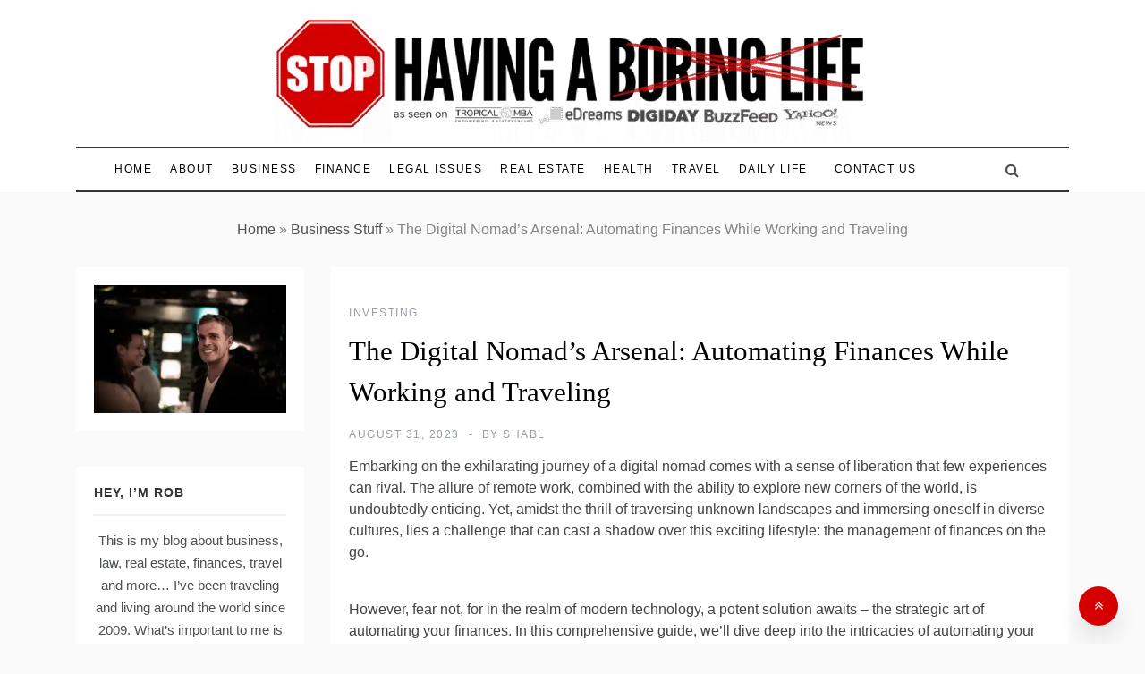

--- FILE ---
content_type: text/html; charset=UTF-8
request_url: https://stophavingaboringlife.com/the-digital-nomads-arsenal-automating-finances-while-working-and-traveling/
body_size: 26054
content:
<!doctype html><html lang="en-US"><head><script data-no-optimize="1">var litespeed_docref=sessionStorage.getItem("litespeed_docref");litespeed_docref&&(Object.defineProperty(document,"referrer",{get:function(){return litespeed_docref}}),sessionStorage.removeItem("litespeed_docref"));</script>  <script type="litespeed/javascript" data-src="https://www.googletagmanager.com/gtag/js?id=G-444C39GJ05"></script> <script type="litespeed/javascript">window.dataLayer=window.dataLayer||[];function gtag(){dataLayer.push(arguments)}
gtag('js',new Date());gtag('config','G-444C39GJ05')</script> <meta charset="UTF-8"><meta name="viewport" content="width=device-width, initial-scale=1"><meta name="msvalidate.01" content="F4F7D204A2A3596D5AD6DF065963935F" /><meta name="getlinko-verify-code" content="getlinko-verify-d3d4c70407fd4099c666903180f109ba773d97df"/><link rel="profile" href="https://gmpg.org/xfn/11"><meta name='robots' content='index, follow, max-image-preview:large, max-snippet:-1, max-video-preview:-1' /><title>The Digital Nomad&#039;s Arsenal: Automating Finances While Working and Traveling</title><meta name="description" content="Embarking on the exhilarating journey of a digital nomad comes with a sense of liberation that few experiences can rival. The allure of remote work," /><link rel="canonical" href="https://stophavingaboringlife.com/the-digital-nomads-arsenal-automating-finances-while-working-and-traveling/" /><meta property="og:locale" content="en_US" /><meta property="og:type" content="article" /><meta property="og:title" content="The Digital Nomad&#039;s Arsenal: Automating Finances While Working and Traveling" /><meta property="og:description" content="Embarking on the exhilarating journey of a digital nomad comes with a sense of liberation that few experiences can rival. The allure of remote work," /><meta property="og:url" content="https://stophavingaboringlife.com/the-digital-nomads-arsenal-automating-finances-while-working-and-traveling/" /><meta property="og:site_name" content="Stop Having a Boring Life" /><meta property="article:publisher" content="https://www.facebook.com/StopHavingaBoringLife" /><meta property="article:published_time" content="2023-08-31T15:18:02+00:00" /><meta property="article:modified_time" content="2025-08-24T10:56:28+00:00" /><meta property="og:image" content="https://stophavingaboringlife.com/wp-content/uploads/2023/08/pasted-image-0-34.png" /><meta property="og:image:width" content="1600" /><meta property="og:image:height" content="1000" /><meta property="og:image:type" content="image/png" /><meta name="author" content="SHABL" /><meta name="twitter:label1" content="Written by" /><meta name="twitter:data1" content="SHABL" /><meta name="twitter:label2" content="Est. reading time" /><meta name="twitter:data2" content="7 minutes" /> <script type="application/ld+json" class="yoast-schema-graph">{"@context":"https://schema.org","@graph":[{"@type":"Article","@id":"https://stophavingaboringlife.com/the-digital-nomads-arsenal-automating-finances-while-working-and-traveling/#article","isPartOf":{"@id":"https://stophavingaboringlife.com/the-digital-nomads-arsenal-automating-finances-while-working-and-traveling/"},"author":{"name":"SHABL","@id":"https://stophavingaboringlife.com/#/schema/person/526f2eeb1115f3bcd850b87b189385c4"},"headline":"The Digital Nomad&#8217;s Arsenal: Automating Finances While Working and Traveling","datePublished":"2023-08-31T15:18:02+00:00","dateModified":"2025-08-24T10:56:28+00:00","mainEntityOfPage":{"@id":"https://stophavingaboringlife.com/the-digital-nomads-arsenal-automating-finances-while-working-and-traveling/"},"wordCount":1449,"commentCount":0,"publisher":{"@id":"https://stophavingaboringlife.com/#organization"},"image":{"@id":"https://stophavingaboringlife.com/the-digital-nomads-arsenal-automating-finances-while-working-and-traveling/#primaryimage"},"thumbnailUrl":"https://stophavingaboringlife.com/wp-content/uploads/2023/08/pasted-image-0-34.png","articleSection":["Investing"],"inLanguage":"en-US","potentialAction":[{"@type":"CommentAction","name":"Comment","target":["https://stophavingaboringlife.com/the-digital-nomads-arsenal-automating-finances-while-working-and-traveling/#respond"]}]},{"@type":"WebPage","@id":"https://stophavingaboringlife.com/the-digital-nomads-arsenal-automating-finances-while-working-and-traveling/","url":"https://stophavingaboringlife.com/the-digital-nomads-arsenal-automating-finances-while-working-and-traveling/","name":"The Digital Nomad's Arsenal: Automating Finances While Working and Traveling","isPartOf":{"@id":"https://stophavingaboringlife.com/#website"},"primaryImageOfPage":{"@id":"https://stophavingaboringlife.com/the-digital-nomads-arsenal-automating-finances-while-working-and-traveling/#primaryimage"},"image":{"@id":"https://stophavingaboringlife.com/the-digital-nomads-arsenal-automating-finances-while-working-and-traveling/#primaryimage"},"thumbnailUrl":"https://stophavingaboringlife.com/wp-content/uploads/2023/08/pasted-image-0-34.png","datePublished":"2023-08-31T15:18:02+00:00","dateModified":"2025-08-24T10:56:28+00:00","description":"Embarking on the exhilarating journey of a digital nomad comes with a sense of liberation that few experiences can rival. The allure of remote work,","breadcrumb":{"@id":"https://stophavingaboringlife.com/the-digital-nomads-arsenal-automating-finances-while-working-and-traveling/#breadcrumb"},"inLanguage":"en-US","potentialAction":[{"@type":"ReadAction","target":["https://stophavingaboringlife.com/the-digital-nomads-arsenal-automating-finances-while-working-and-traveling/"]}]},{"@type":"ImageObject","inLanguage":"en-US","@id":"https://stophavingaboringlife.com/the-digital-nomads-arsenal-automating-finances-while-working-and-traveling/#primaryimage","url":"https://stophavingaboringlife.com/wp-content/uploads/2023/08/pasted-image-0-34.png","contentUrl":"https://stophavingaboringlife.com/wp-content/uploads/2023/08/pasted-image-0-34.png","width":1600,"height":1000},{"@type":"BreadcrumbList","@id":"https://stophavingaboringlife.com/the-digital-nomads-arsenal-automating-finances-while-working-and-traveling/#breadcrumb","itemListElement":[{"@type":"ListItem","position":1,"name":"Home","item":"https://stophavingaboringlife.com/"},{"@type":"ListItem","position":2,"name":"Business Stuff","item":"https://stophavingaboringlife.com/cats/business-stuff/"},{"@type":"ListItem","position":3,"name":"The Digital Nomad&#8217;s Arsenal: Automating Finances While Working and Traveling"}]},{"@type":"WebSite","@id":"https://stophavingaboringlife.com/#website","url":"https://stophavingaboringlife.com/","name":"Stop Having a Boring Life","description":"","publisher":{"@id":"https://stophavingaboringlife.com/#organization"},"alternateName":"SHABL","potentialAction":[{"@type":"SearchAction","target":{"@type":"EntryPoint","urlTemplate":"https://stophavingaboringlife.com/?s={search_term_string}"},"query-input":{"@type":"PropertyValueSpecification","valueRequired":true,"valueName":"search_term_string"}}],"inLanguage":"en-US"},{"@type":"Organization","@id":"https://stophavingaboringlife.com/#organization","name":"Stop Having a Boring Life","alternateName":"SHABL","url":"https://stophavingaboringlife.com/","logo":{"@type":"ImageObject","inLanguage":"en-US","@id":"https://stophavingaboringlife.com/#/schema/logo/image/","url":"https://stophavingaboringlife.com/wp-content/uploads/2024/12/shablicon.png","contentUrl":"https://stophavingaboringlife.com/wp-content/uploads/2024/12/shablicon.png","width":320,"height":350,"caption":"Stop Having a Boring Life"},"image":{"@id":"https://stophavingaboringlife.com/#/schema/logo/image/"},"sameAs":["https://www.facebook.com/StopHavingaBoringLife"]},{"@type":"Person","@id":"https://stophavingaboringlife.com/#/schema/person/526f2eeb1115f3bcd850b87b189385c4","name":"SHABL","image":{"@type":"ImageObject","inLanguage":"en-US","@id":"https://stophavingaboringlife.com/#/schema/person/image/","url":"https://stophavingaboringlife.com/wp-content/litespeed/avatar/8497246c2eddfa974553cad338e90cb2.jpg?ver=1769333737","contentUrl":"https://stophavingaboringlife.com/wp-content/litespeed/avatar/8497246c2eddfa974553cad338e90cb2.jpg?ver=1769333737","caption":"SHABL"},"description":"Rob has been traveling the world and living abroad for over a decade. The goal was to stop having a boring life and it turned into something far greater. He's worked with national tourism boards and been mentioned in National Geographic. These days he lives abroad and loves business, technology, the tropical lifestyle, good food and travel.","sameAs":["https://instagram.com/bloggeries","https://x.com/bloggeries","https://www.youtube.com/user/bloggeries"]}]}</script> <link rel='dns-prefetch' href='//fonts.googleapis.com' /><link rel="alternate" type="application/rss+xml" title="Stop Having a Boring Life &raquo; Feed" href="https://stophavingaboringlife.com/feed/" /><link rel="alternate" type="application/rss+xml" title="Stop Having a Boring Life &raquo; Comments Feed" href="https://stophavingaboringlife.com/comments/feed/" /><link rel="alternate" type="application/rss+xml" title="Stop Having a Boring Life &raquo; The Digital Nomad&#8217;s Arsenal: Automating Finances While Working and Traveling Comments Feed" href="https://stophavingaboringlife.com/the-digital-nomads-arsenal-automating-finances-while-working-and-traveling/feed/" /><link rel="alternate" title="oEmbed (JSON)" type="application/json+oembed" href="https://stophavingaboringlife.com/wp-json/oembed/1.0/embed?url=https%3A%2F%2Fstophavingaboringlife.com%2Fthe-digital-nomads-arsenal-automating-finances-while-working-and-traveling%2F" /><link rel="alternate" title="oEmbed (XML)" type="text/xml+oembed" href="https://stophavingaboringlife.com/wp-json/oembed/1.0/embed?url=https%3A%2F%2Fstophavingaboringlife.com%2Fthe-digital-nomads-arsenal-automating-finances-while-working-and-traveling%2F&#038;format=xml" /><style id='wp-img-auto-sizes-contain-inline-css' type='text/css'>img:is([sizes=auto i],[sizes^="auto," i]){contain-intrinsic-size:3000px 1500px}
/*# sourceURL=wp-img-auto-sizes-contain-inline-css */</style><link data-optimized="2" rel="stylesheet" href="https://stophavingaboringlife.com/wp-content/litespeed/css/b784b059177deb5dbf8f88ff69f8ee62.css?ver=413b6" /><style id='wp-block-heading-inline-css' type='text/css'>h1:where(.wp-block-heading).has-background,h2:where(.wp-block-heading).has-background,h3:where(.wp-block-heading).has-background,h4:where(.wp-block-heading).has-background,h5:where(.wp-block-heading).has-background,h6:where(.wp-block-heading).has-background{padding:1.25em 2.375em}h1.has-text-align-left[style*=writing-mode]:where([style*=vertical-lr]),h1.has-text-align-right[style*=writing-mode]:where([style*=vertical-rl]),h2.has-text-align-left[style*=writing-mode]:where([style*=vertical-lr]),h2.has-text-align-right[style*=writing-mode]:where([style*=vertical-rl]),h3.has-text-align-left[style*=writing-mode]:where([style*=vertical-lr]),h3.has-text-align-right[style*=writing-mode]:where([style*=vertical-rl]),h4.has-text-align-left[style*=writing-mode]:where([style*=vertical-lr]),h4.has-text-align-right[style*=writing-mode]:where([style*=vertical-rl]),h5.has-text-align-left[style*=writing-mode]:where([style*=vertical-lr]),h5.has-text-align-right[style*=writing-mode]:where([style*=vertical-rl]),h6.has-text-align-left[style*=writing-mode]:where([style*=vertical-lr]),h6.has-text-align-right[style*=writing-mode]:where([style*=vertical-rl]){rotate:180deg}
/*# sourceURL=https://stophavingaboringlife.com/wp-includes/blocks/heading/style.min.css */</style><style id='wp-block-image-inline-css' type='text/css'>.wp-block-image>a,.wp-block-image>figure>a{display:inline-block}.wp-block-image img{box-sizing:border-box;height:auto;max-width:100%;vertical-align:bottom}@media not (prefers-reduced-motion){.wp-block-image img.hide{visibility:hidden}.wp-block-image img.show{animation:show-content-image .4s}}.wp-block-image[style*=border-radius] img,.wp-block-image[style*=border-radius]>a{border-radius:inherit}.wp-block-image.has-custom-border img{box-sizing:border-box}.wp-block-image.aligncenter{text-align:center}.wp-block-image.alignfull>a,.wp-block-image.alignwide>a{width:100%}.wp-block-image.alignfull img,.wp-block-image.alignwide img{height:auto;width:100%}.wp-block-image .aligncenter,.wp-block-image .alignleft,.wp-block-image .alignright,.wp-block-image.aligncenter,.wp-block-image.alignleft,.wp-block-image.alignright{display:table}.wp-block-image .aligncenter>figcaption,.wp-block-image .alignleft>figcaption,.wp-block-image .alignright>figcaption,.wp-block-image.aligncenter>figcaption,.wp-block-image.alignleft>figcaption,.wp-block-image.alignright>figcaption{caption-side:bottom;display:table-caption}.wp-block-image .alignleft{float:left;margin:.5em 1em .5em 0}.wp-block-image .alignright{float:right;margin:.5em 0 .5em 1em}.wp-block-image .aligncenter{margin-left:auto;margin-right:auto}.wp-block-image :where(figcaption){margin-bottom:1em;margin-top:.5em}.wp-block-image.is-style-circle-mask img{border-radius:9999px}@supports ((-webkit-mask-image:none) or (mask-image:none)) or (-webkit-mask-image:none){.wp-block-image.is-style-circle-mask img{border-radius:0;-webkit-mask-image:url('data:image/svg+xml;utf8,<svg viewBox="0 0 100 100" xmlns="http://www.w3.org/2000/svg"><circle cx="50" cy="50" r="50"/></svg>');mask-image:url('data:image/svg+xml;utf8,<svg viewBox="0 0 100 100" xmlns="http://www.w3.org/2000/svg"><circle cx="50" cy="50" r="50"/></svg>');mask-mode:alpha;-webkit-mask-position:center;mask-position:center;-webkit-mask-repeat:no-repeat;mask-repeat:no-repeat;-webkit-mask-size:contain;mask-size:contain}}:root :where(.wp-block-image.is-style-rounded img,.wp-block-image .is-style-rounded img){border-radius:9999px}.wp-block-image figure{margin:0}.wp-lightbox-container{display:flex;flex-direction:column;position:relative}.wp-lightbox-container img{cursor:zoom-in}.wp-lightbox-container img:hover+button{opacity:1}.wp-lightbox-container button{align-items:center;backdrop-filter:blur(16px) saturate(180%);background-color:#5a5a5a40;border:none;border-radius:4px;cursor:zoom-in;display:flex;height:20px;justify-content:center;opacity:0;padding:0;position:absolute;right:16px;text-align:center;top:16px;width:20px;z-index:100}@media not (prefers-reduced-motion){.wp-lightbox-container button{transition:opacity .2s ease}}.wp-lightbox-container button:focus-visible{outline:3px auto #5a5a5a40;outline:3px auto -webkit-focus-ring-color;outline-offset:3px}.wp-lightbox-container button:hover{cursor:pointer;opacity:1}.wp-lightbox-container button:focus{opacity:1}.wp-lightbox-container button:focus,.wp-lightbox-container button:hover,.wp-lightbox-container button:not(:hover):not(:active):not(.has-background){background-color:#5a5a5a40;border:none}.wp-lightbox-overlay{box-sizing:border-box;cursor:zoom-out;height:100vh;left:0;overflow:hidden;position:fixed;top:0;visibility:hidden;width:100%;z-index:100000}.wp-lightbox-overlay .close-button{align-items:center;cursor:pointer;display:flex;justify-content:center;min-height:40px;min-width:40px;padding:0;position:absolute;right:calc(env(safe-area-inset-right) + 16px);top:calc(env(safe-area-inset-top) + 16px);z-index:5000000}.wp-lightbox-overlay .close-button:focus,.wp-lightbox-overlay .close-button:hover,.wp-lightbox-overlay .close-button:not(:hover):not(:active):not(.has-background){background:none;border:none}.wp-lightbox-overlay .lightbox-image-container{height:var(--wp--lightbox-container-height);left:50%;overflow:hidden;position:absolute;top:50%;transform:translate(-50%,-50%);transform-origin:top left;width:var(--wp--lightbox-container-width);z-index:9999999999}.wp-lightbox-overlay .wp-block-image{align-items:center;box-sizing:border-box;display:flex;height:100%;justify-content:center;margin:0;position:relative;transform-origin:0 0;width:100%;z-index:3000000}.wp-lightbox-overlay .wp-block-image img{height:var(--wp--lightbox-image-height);min-height:var(--wp--lightbox-image-height);min-width:var(--wp--lightbox-image-width);width:var(--wp--lightbox-image-width)}.wp-lightbox-overlay .wp-block-image figcaption{display:none}.wp-lightbox-overlay button{background:none;border:none}.wp-lightbox-overlay .scrim{background-color:#fff;height:100%;opacity:.9;position:absolute;width:100%;z-index:2000000}.wp-lightbox-overlay.active{visibility:visible}@media not (prefers-reduced-motion){.wp-lightbox-overlay.active{animation:turn-on-visibility .25s both}.wp-lightbox-overlay.active img{animation:turn-on-visibility .35s both}.wp-lightbox-overlay.show-closing-animation:not(.active){animation:turn-off-visibility .35s both}.wp-lightbox-overlay.show-closing-animation:not(.active) img{animation:turn-off-visibility .25s both}.wp-lightbox-overlay.zoom.active{animation:none;opacity:1;visibility:visible}.wp-lightbox-overlay.zoom.active .lightbox-image-container{animation:lightbox-zoom-in .4s}.wp-lightbox-overlay.zoom.active .lightbox-image-container img{animation:none}.wp-lightbox-overlay.zoom.active .scrim{animation:turn-on-visibility .4s forwards}.wp-lightbox-overlay.zoom.show-closing-animation:not(.active){animation:none}.wp-lightbox-overlay.zoom.show-closing-animation:not(.active) .lightbox-image-container{animation:lightbox-zoom-out .4s}.wp-lightbox-overlay.zoom.show-closing-animation:not(.active) .lightbox-image-container img{animation:none}.wp-lightbox-overlay.zoom.show-closing-animation:not(.active) .scrim{animation:turn-off-visibility .4s forwards}}@keyframes show-content-image{0%{visibility:hidden}99%{visibility:hidden}to{visibility:visible}}@keyframes turn-on-visibility{0%{opacity:0}to{opacity:1}}@keyframes turn-off-visibility{0%{opacity:1;visibility:visible}99%{opacity:0;visibility:visible}to{opacity:0;visibility:hidden}}@keyframes lightbox-zoom-in{0%{transform:translate(calc((-100vw + var(--wp--lightbox-scrollbar-width))/2 + var(--wp--lightbox-initial-left-position)),calc(-50vh + var(--wp--lightbox-initial-top-position))) scale(var(--wp--lightbox-scale))}to{transform:translate(-50%,-50%) scale(1)}}@keyframes lightbox-zoom-out{0%{transform:translate(-50%,-50%) scale(1);visibility:visible}99%{visibility:visible}to{transform:translate(calc((-100vw + var(--wp--lightbox-scrollbar-width))/2 + var(--wp--lightbox-initial-left-position)),calc(-50vh + var(--wp--lightbox-initial-top-position))) scale(var(--wp--lightbox-scale));visibility:hidden}}
/*# sourceURL=https://stophavingaboringlife.com/wp-includes/blocks/image/style.min.css */</style><style id='wp-block-image-theme-inline-css' type='text/css'>:root :where(.wp-block-image figcaption){color:#555;font-size:13px;text-align:center}.is-dark-theme :root :where(.wp-block-image figcaption){color:#ffffffa6}.wp-block-image{margin:0 0 1em}
/*# sourceURL=https://stophavingaboringlife.com/wp-includes/blocks/image/theme.min.css */</style><style id='wp-block-paragraph-inline-css' type='text/css'>.is-small-text{font-size:.875em}.is-regular-text{font-size:1em}.is-large-text{font-size:2.25em}.is-larger-text{font-size:3em}.has-drop-cap:not(:focus):first-letter{float:left;font-size:8.4em;font-style:normal;font-weight:100;line-height:.68;margin:.05em .1em 0 0;text-transform:uppercase}body.rtl .has-drop-cap:not(:focus):first-letter{float:none;margin-left:.1em}p.has-drop-cap.has-background{overflow:hidden}:root :where(p.has-background){padding:1.25em 2.375em}:where(p.has-text-color:not(.has-link-color)) a{color:inherit}p.has-text-align-left[style*="writing-mode:vertical-lr"],p.has-text-align-right[style*="writing-mode:vertical-rl"]{rotate:180deg}
/*# sourceURL=https://stophavingaboringlife.com/wp-includes/blocks/paragraph/style.min.css */</style><style id='global-styles-inline-css' type='text/css'>:root{--wp--preset--aspect-ratio--square: 1;--wp--preset--aspect-ratio--4-3: 4/3;--wp--preset--aspect-ratio--3-4: 3/4;--wp--preset--aspect-ratio--3-2: 3/2;--wp--preset--aspect-ratio--2-3: 2/3;--wp--preset--aspect-ratio--16-9: 16/9;--wp--preset--aspect-ratio--9-16: 9/16;--wp--preset--color--black: #000000;--wp--preset--color--cyan-bluish-gray: #abb8c3;--wp--preset--color--white: #ffffff;--wp--preset--color--pale-pink: #f78da7;--wp--preset--color--vivid-red: #cf2e2e;--wp--preset--color--luminous-vivid-orange: #ff6900;--wp--preset--color--luminous-vivid-amber: #fcb900;--wp--preset--color--light-green-cyan: #7bdcb5;--wp--preset--color--vivid-green-cyan: #00d084;--wp--preset--color--pale-cyan-blue: #8ed1fc;--wp--preset--color--vivid-cyan-blue: #0693e3;--wp--preset--color--vivid-purple: #9b51e0;--wp--preset--gradient--vivid-cyan-blue-to-vivid-purple: linear-gradient(135deg,rgb(6,147,227) 0%,rgb(155,81,224) 100%);--wp--preset--gradient--light-green-cyan-to-vivid-green-cyan: linear-gradient(135deg,rgb(122,220,180) 0%,rgb(0,208,130) 100%);--wp--preset--gradient--luminous-vivid-amber-to-luminous-vivid-orange: linear-gradient(135deg,rgb(252,185,0) 0%,rgb(255,105,0) 100%);--wp--preset--gradient--luminous-vivid-orange-to-vivid-red: linear-gradient(135deg,rgb(255,105,0) 0%,rgb(207,46,46) 100%);--wp--preset--gradient--very-light-gray-to-cyan-bluish-gray: linear-gradient(135deg,rgb(238,238,238) 0%,rgb(169,184,195) 100%);--wp--preset--gradient--cool-to-warm-spectrum: linear-gradient(135deg,rgb(74,234,220) 0%,rgb(151,120,209) 20%,rgb(207,42,186) 40%,rgb(238,44,130) 60%,rgb(251,105,98) 80%,rgb(254,248,76) 100%);--wp--preset--gradient--blush-light-purple: linear-gradient(135deg,rgb(255,206,236) 0%,rgb(152,150,240) 100%);--wp--preset--gradient--blush-bordeaux: linear-gradient(135deg,rgb(254,205,165) 0%,rgb(254,45,45) 50%,rgb(107,0,62) 100%);--wp--preset--gradient--luminous-dusk: linear-gradient(135deg,rgb(255,203,112) 0%,rgb(199,81,192) 50%,rgb(65,88,208) 100%);--wp--preset--gradient--pale-ocean: linear-gradient(135deg,rgb(255,245,203) 0%,rgb(182,227,212) 50%,rgb(51,167,181) 100%);--wp--preset--gradient--electric-grass: linear-gradient(135deg,rgb(202,248,128) 0%,rgb(113,206,126) 100%);--wp--preset--gradient--midnight: linear-gradient(135deg,rgb(2,3,129) 0%,rgb(40,116,252) 100%);--wp--preset--font-size--small: 16px;--wp--preset--font-size--medium: 20px;--wp--preset--font-size--large: 25px;--wp--preset--font-size--x-large: 42px;--wp--preset--font-size--larger: 35px;--wp--preset--spacing--20: 0.44rem;--wp--preset--spacing--30: 0.67rem;--wp--preset--spacing--40: 1rem;--wp--preset--spacing--50: 1.5rem;--wp--preset--spacing--60: 2.25rem;--wp--preset--spacing--70: 3.38rem;--wp--preset--spacing--80: 5.06rem;--wp--preset--shadow--natural: 6px 6px 9px rgba(0, 0, 0, 0.2);--wp--preset--shadow--deep: 12px 12px 50px rgba(0, 0, 0, 0.4);--wp--preset--shadow--sharp: 6px 6px 0px rgba(0, 0, 0, 0.2);--wp--preset--shadow--outlined: 6px 6px 0px -3px rgb(255, 255, 255), 6px 6px rgb(0, 0, 0);--wp--preset--shadow--crisp: 6px 6px 0px rgb(0, 0, 0);}:where(.is-layout-flex){gap: 0.5em;}:where(.is-layout-grid){gap: 0.5em;}body .is-layout-flex{display: flex;}.is-layout-flex{flex-wrap: wrap;align-items: center;}.is-layout-flex > :is(*, div){margin: 0;}body .is-layout-grid{display: grid;}.is-layout-grid > :is(*, div){margin: 0;}:where(.wp-block-columns.is-layout-flex){gap: 2em;}:where(.wp-block-columns.is-layout-grid){gap: 2em;}:where(.wp-block-post-template.is-layout-flex){gap: 1.25em;}:where(.wp-block-post-template.is-layout-grid){gap: 1.25em;}.has-black-color{color: var(--wp--preset--color--black) !important;}.has-cyan-bluish-gray-color{color: var(--wp--preset--color--cyan-bluish-gray) !important;}.has-white-color{color: var(--wp--preset--color--white) !important;}.has-pale-pink-color{color: var(--wp--preset--color--pale-pink) !important;}.has-vivid-red-color{color: var(--wp--preset--color--vivid-red) !important;}.has-luminous-vivid-orange-color{color: var(--wp--preset--color--luminous-vivid-orange) !important;}.has-luminous-vivid-amber-color{color: var(--wp--preset--color--luminous-vivid-amber) !important;}.has-light-green-cyan-color{color: var(--wp--preset--color--light-green-cyan) !important;}.has-vivid-green-cyan-color{color: var(--wp--preset--color--vivid-green-cyan) !important;}.has-pale-cyan-blue-color{color: var(--wp--preset--color--pale-cyan-blue) !important;}.has-vivid-cyan-blue-color{color: var(--wp--preset--color--vivid-cyan-blue) !important;}.has-vivid-purple-color{color: var(--wp--preset--color--vivid-purple) !important;}.has-black-background-color{background-color: var(--wp--preset--color--black) !important;}.has-cyan-bluish-gray-background-color{background-color: var(--wp--preset--color--cyan-bluish-gray) !important;}.has-white-background-color{background-color: var(--wp--preset--color--white) !important;}.has-pale-pink-background-color{background-color: var(--wp--preset--color--pale-pink) !important;}.has-vivid-red-background-color{background-color: var(--wp--preset--color--vivid-red) !important;}.has-luminous-vivid-orange-background-color{background-color: var(--wp--preset--color--luminous-vivid-orange) !important;}.has-luminous-vivid-amber-background-color{background-color: var(--wp--preset--color--luminous-vivid-amber) !important;}.has-light-green-cyan-background-color{background-color: var(--wp--preset--color--light-green-cyan) !important;}.has-vivid-green-cyan-background-color{background-color: var(--wp--preset--color--vivid-green-cyan) !important;}.has-pale-cyan-blue-background-color{background-color: var(--wp--preset--color--pale-cyan-blue) !important;}.has-vivid-cyan-blue-background-color{background-color: var(--wp--preset--color--vivid-cyan-blue) !important;}.has-vivid-purple-background-color{background-color: var(--wp--preset--color--vivid-purple) !important;}.has-black-border-color{border-color: var(--wp--preset--color--black) !important;}.has-cyan-bluish-gray-border-color{border-color: var(--wp--preset--color--cyan-bluish-gray) !important;}.has-white-border-color{border-color: var(--wp--preset--color--white) !important;}.has-pale-pink-border-color{border-color: var(--wp--preset--color--pale-pink) !important;}.has-vivid-red-border-color{border-color: var(--wp--preset--color--vivid-red) !important;}.has-luminous-vivid-orange-border-color{border-color: var(--wp--preset--color--luminous-vivid-orange) !important;}.has-luminous-vivid-amber-border-color{border-color: var(--wp--preset--color--luminous-vivid-amber) !important;}.has-light-green-cyan-border-color{border-color: var(--wp--preset--color--light-green-cyan) !important;}.has-vivid-green-cyan-border-color{border-color: var(--wp--preset--color--vivid-green-cyan) !important;}.has-pale-cyan-blue-border-color{border-color: var(--wp--preset--color--pale-cyan-blue) !important;}.has-vivid-cyan-blue-border-color{border-color: var(--wp--preset--color--vivid-cyan-blue) !important;}.has-vivid-purple-border-color{border-color: var(--wp--preset--color--vivid-purple) !important;}.has-vivid-cyan-blue-to-vivid-purple-gradient-background{background: var(--wp--preset--gradient--vivid-cyan-blue-to-vivid-purple) !important;}.has-light-green-cyan-to-vivid-green-cyan-gradient-background{background: var(--wp--preset--gradient--light-green-cyan-to-vivid-green-cyan) !important;}.has-luminous-vivid-amber-to-luminous-vivid-orange-gradient-background{background: var(--wp--preset--gradient--luminous-vivid-amber-to-luminous-vivid-orange) !important;}.has-luminous-vivid-orange-to-vivid-red-gradient-background{background: var(--wp--preset--gradient--luminous-vivid-orange-to-vivid-red) !important;}.has-very-light-gray-to-cyan-bluish-gray-gradient-background{background: var(--wp--preset--gradient--very-light-gray-to-cyan-bluish-gray) !important;}.has-cool-to-warm-spectrum-gradient-background{background: var(--wp--preset--gradient--cool-to-warm-spectrum) !important;}.has-blush-light-purple-gradient-background{background: var(--wp--preset--gradient--blush-light-purple) !important;}.has-blush-bordeaux-gradient-background{background: var(--wp--preset--gradient--blush-bordeaux) !important;}.has-luminous-dusk-gradient-background{background: var(--wp--preset--gradient--luminous-dusk) !important;}.has-pale-ocean-gradient-background{background: var(--wp--preset--gradient--pale-ocean) !important;}.has-electric-grass-gradient-background{background: var(--wp--preset--gradient--electric-grass) !important;}.has-midnight-gradient-background{background: var(--wp--preset--gradient--midnight) !important;}.has-small-font-size{font-size: var(--wp--preset--font-size--small) !important;}.has-medium-font-size{font-size: var(--wp--preset--font-size--medium) !important;}.has-large-font-size{font-size: var(--wp--preset--font-size--large) !important;}.has-x-large-font-size{font-size: var(--wp--preset--font-size--x-large) !important;}
/*# sourceURL=global-styles-inline-css */</style><style id='classic-theme-styles-inline-css' type='text/css'>/*! This file is auto-generated */
.wp-block-button__link{color:#fff;background-color:#32373c;border-radius:9999px;box-shadow:none;text-decoration:none;padding:calc(.667em + 2px) calc(1.333em + 2px);font-size:1.125em}.wp-block-file__button{background:#32373c;color:#fff;text-decoration:none}
/*# sourceURL=/wp-includes/css/classic-themes.min.css */</style><style id='ez-toc-inline-css' type='text/css'>div#ez-toc-container .ez-toc-title {font-size: 120%;}div#ez-toc-container .ez-toc-title {font-weight: 500;}div#ez-toc-container ul li , div#ez-toc-container ul li a {font-size: 95%;}div#ez-toc-container ul li , div#ez-toc-container ul li a {font-weight: 500;}div#ez-toc-container nav ul ul li {font-size: 90%;}.ez-toc-box-title {font-weight: bold; margin-bottom: 10px; text-align: center; text-transform: uppercase; letter-spacing: 1px; color: #666; padding-bottom: 5px;position:absolute;top:-4%;left:5%;background-color: inherit;transition: top 0.3s ease;}.ez-toc-box-title.toc-closed {top:-25%;}
.ez-toc-container-direction {direction: ltr;}.ez-toc-counter ul{counter-reset: item ;}.ez-toc-counter nav ul li a::before {content: counters(item, '.', decimal) '. ';display: inline-block;counter-increment: item;flex-grow: 0;flex-shrink: 0;margin-right: .2em; float: left; }.ez-toc-widget-direction {direction: ltr;}.ez-toc-widget-container ul{counter-reset: item ;}.ez-toc-widget-container nav ul li a::before {content: counters(item, '.', decimal) '. ';display: inline-block;counter-increment: item;flex-grow: 0;flex-shrink: 0;margin-right: .2em; float: left; }
/*# sourceURL=ez-toc-inline-css */</style><style id='promos-style-inline-css' type='text/css'>#toTop,
            a.effect:before,
            .mc4wp-form-fields input[type='submit'],
            .show-more,
            .modern-slider .slide-wrap .more-btn,
            a.link-format, .comment-form #submit,
            .comment-form #submit:hover, 
            .comment-form #submit:focus,
            .meta_bottom .post-share a:hover,
            .pagination .page-numbers.current,
            .modern-slider .slick-dots li.slick-active button,
            .tabs-nav li:before,
            .footer-wrap .widget-title:after,
            .post-slider-section .s-cat,
            .bottom-caption .slick-current .slider-items span,
            aarticle.format-status .post-content .post-format::after,
            article.format-chat .post-content .post-format::after, 
            article.format-link .post-content .post-format::after,
            article.format-standard .post-content .post-format::after, 
            article.format-image .post-content .post-format::after, 
            article.hentry.sticky .post-content .post-format::after, 
            article.format-video .post-content .post-format::after, 
            article.format-gallery .post-content .post-format::after, 
            article.format-audio .post-content .post-format::after, 
            article.format-quote .post-content .post-format::after,
            .post-excerpt .more-link { 
                background-color: #d40000; 
                border-color: #d40000;
            }
            #author:active, 
            #email:active, 
            #url:active, 
            #comment:active, 
            #author:focus, 
            #email:focus, 
            #url:focus, 
            #comment:focus,
            #author:hover, 
            #email:hover, 
            #url:hover, 
            #comment:hover{  
                border-color: #d40000;
            }
            .comment-form .logged-in-as a:last-child:hover, 
            .comment-form .logged-in-as a:last-child:focus,
            .post-cats > span a:hover, 
            .post-cats > span a:focus,
            .main-header a:hover, 
            .main-header a:focus, 
            .main-header a:active,
            .top-menu > ul > li > a:hover,
            .main-menu ul ul li:hover > a,
            .main-menu ul li.current-menu-item > a, 
            .header-2 .main-menu > ul > li.current-menu-item > a,
            .main-menu ul li:hover > a,
            .post-navigation .nav-links a:hover, 
            .post-navigation .nav-links a:focus,
            .tabs-nav li.tab-active a, 
            .tabs-nav li.tab-active,
            .tabs-nav li.tab-active a, 
            .tabs-nav li.tab-active,
            ul.trail-items li a:hover span,
            .author-socials a:hover,
            .post-date a:focus, 
            .post-date a:hover,
            .post-excerpt a:hover, 
            .post-excerpt a:focus, 
            .content a:hover, 
            .content a:focus,
            .post-footer > span a:hover, 
            .post-footer > span a:focus,
            .widget a:hover, 
            .widget a:focus,
            .footer-menu li a:hover, 
            .footer-menu li a:focus,
            .footer-social-links a:hover,
            .footer-social-links a:focus,
            .site-footer a:hover, 
            .tags-links a,
            .tags-links i,
            .post-cats > span i,
            .promo-three .post-category a,
            .site-footer a:focus, .content-area p a{ 
                color : #d40000; 
            }
            .header-1 .head_one .logo{ 
                max-width : 700px; 
            }
            .header-image:before { 
                background-color : #000000; 
            }
            .header-image:before { 
                opacity : 0.1; 
            }
            .header-1 .header-image .head_one { 
                min-height : 100px; 
            }
/*# sourceURL=promos-style-inline-css */</style> <script type="litespeed/javascript" data-src="https://stophavingaboringlife.com/wp-includes/js/jquery/jquery.min.js" id="jquery-core-js"></script> <link rel="https://api.w.org/" href="https://stophavingaboringlife.com/wp-json/" /><link rel="alternate" title="JSON" type="application/json" href="https://stophavingaboringlife.com/wp-json/wp/v2/posts/111494" /><link rel="EditURI" type="application/rsd+xml" title="RSD" href="https://stophavingaboringlife.com/xmlrpc.php?rsd" /><meta name="generator" content="WordPress 6.9" /><link rel='shortlink' href='https://stophavingaboringlife.com/?p=111494' /><link rel="pingback" href="https://stophavingaboringlife.com/xmlrpc.php"><style type="text/css">.site-title
			.site-description {
				position: absolute;
				clip: rect(1px, 1px, 1px, 1px);
			}</style><style type="text/css" id="wp-custom-css">element.style {
}
.header-1 .head_one .logo {
	max-width: 900px;
}
.logo .site-description {
		display: none;
	}
	
	.header-1 .head_one .logo {
		padding:5px 0;
	}</style></head><body class="wp-singular post-template-default single single-post postid-111494 single-format-standard wp-custom-logo wp-embed-responsive wp-theme-promos at-sticky-sidebar single-left-sidebar right-sidebar"><div id="page" class="site ">
<a class="skip-link screen-reader-text" href="#content">Skip to content</a><header class="header-1"><section class="main-header " style="background-image:url(); background-size: cover; background-position: center; background-repeat: no-repeat;"><div class="head_one clearfix"><div class="container"><div class="logo">
<a href="https://stophavingaboringlife.com/" class="custom-logo-link" rel="home"><img data-lazyloaded="1" src="[data-uri]" width="666" height="154" data-src="https://stophavingaboringlife.com/wp-content/uploads/2025/09/cropped-crop-shab.png" class="custom-logo" alt="Stop Having a Boring Life" decoding="async" fetchpriority="high" data-srcset="https://stophavingaboringlife.com/wp-content/uploads/2025/09/cropped-crop-shab.png 666w, https://stophavingaboringlife.com/wp-content/uploads/2025/09/cropped-crop-shab-300x69.png 300w" data-sizes="(max-width: 666px) 100vw, 666px" /></a></div></div></div><div class="menu-area"><div class="container"><nav id="site-navigation">
<button class="bar-menu">
<span>Menu</span>
</button><div class="main-menu menu-caret"><ul id="primary-menu" class=""><li id="menu-item-29096" class="menu-item menu-item-type-custom menu-item-object-custom menu-item-home menu-item-29096"><a href="https://stophavingaboringlife.com">Home</a></li><li id="menu-item-101181" class="menu-item menu-item-type-post_type menu-item-object-page menu-item-101181"><a href="https://stophavingaboringlife.com/about/">About</a></li><li id="menu-item-29797" class="menu-item menu-item-type-taxonomy menu-item-object-category menu-item-has-children menu-item-29797"><a href="https://stophavingaboringlife.com/cats/business-stuff/">Business</a><ul class="sub-menu"><li id="menu-item-131058" class="menu-item menu-item-type-taxonomy menu-item-object-category menu-item-131058"><a href="https://stophavingaboringlife.com/cats/digital-transformation/">Digital Transformation</a></li><li id="menu-item-131054" class="menu-item menu-item-type-taxonomy menu-item-object-category menu-item-131054"><a href="https://stophavingaboringlife.com/cats/business-technology/">IT &#038; Innovation</a></li><li id="menu-item-131069" class="menu-item menu-item-type-taxonomy menu-item-object-category menu-item-131069"><a href="https://stophavingaboringlife.com/cats/management-employees/">Management &amp; Employees</a></li><li id="menu-item-131070" class="menu-item menu-item-type-taxonomy menu-item-object-category menu-item-131070"><a href="https://stophavingaboringlife.com/cats/marketing-advertising/">Marketing &amp; Advertising</a></li></ul></li><li id="menu-item-131060" class="menu-item menu-item-type-taxonomy menu-item-object-category menu-item-has-children menu-item-131060"><a href="https://stophavingaboringlife.com/cats/finance/">Finance</a><ul class="sub-menu"><li id="menu-item-131056" class="menu-item menu-item-type-taxonomy menu-item-object-category menu-item-131056"><a href="https://stophavingaboringlife.com/cats/credit-debt/">Credit &amp; Debt</a></li><li id="menu-item-131066" class="menu-item menu-item-type-taxonomy menu-item-object-category current-post-ancestor current-menu-parent current-post-parent menu-item-131066"><a href="https://stophavingaboringlife.com/cats/investing/">Investing</a></li></ul></li><li id="menu-item-102861" class="menu-item menu-item-type-taxonomy menu-item-object-category menu-item-has-children menu-item-102861"><a href="https://stophavingaboringlife.com/cats/legal-issues/">Legal Issues</a><ul class="sub-menu"><li id="menu-item-131059" class="menu-item menu-item-type-taxonomy menu-item-object-category menu-item-131059"><a href="https://stophavingaboringlife.com/cats/family-law/">Family Law</a></li><li id="menu-item-131073" class="menu-item menu-item-type-taxonomy menu-item-object-category menu-item-131073"><a href="https://stophavingaboringlife.com/cats/personal-injury/">Personal Injury</a></li></ul></li><li id="menu-item-32181" class="menu-item menu-item-type-taxonomy menu-item-object-category menu-item-has-children menu-item-32181"><a href="https://stophavingaboringlife.com/cats/real-estate/">Real Estate</a><ul class="sub-menu"><li id="menu-item-131055" class="menu-item menu-item-type-taxonomy menu-item-object-category menu-item-131055"><a href="https://stophavingaboringlife.com/cats/buying-selling/">Buying &amp; Selling</a></li><li id="menu-item-131062" class="menu-item menu-item-type-taxonomy menu-item-object-category menu-item-131062"><a href="https://stophavingaboringlife.com/cats/home-exterior/">Home Exterior</a></li><li id="menu-item-131063" class="menu-item menu-item-type-taxonomy menu-item-object-category menu-item-131063"><a href="https://stophavingaboringlife.com/cats/home-improvements/">Home Improvements</a></li><li id="menu-item-131084" class="menu-item menu-item-type-taxonomy menu-item-object-category menu-item-131084"><a href="https://stophavingaboringlife.com/cats/household/">Household</a></li><li id="menu-item-131065" class="menu-item menu-item-type-taxonomy menu-item-object-category menu-item-131065"><a href="https://stophavingaboringlife.com/cats/interior-design/">Interior Design</a></li></ul></li><li id="menu-item-101029" class="menu-item menu-item-type-taxonomy menu-item-object-category menu-item-has-children menu-item-101029"><a href="https://stophavingaboringlife.com/cats/health/">Health</a><ul class="sub-menu"><li id="menu-item-131061" class="menu-item menu-item-type-taxonomy menu-item-object-category menu-item-131061"><a href="https://stophavingaboringlife.com/cats/fitness/">Fitness</a></li><li id="menu-item-131071" class="menu-item menu-item-type-taxonomy menu-item-object-category menu-item-131071"><a href="https://stophavingaboringlife.com/cats/mental-health/">Mental Health</a></li><li id="menu-item-131076" class="menu-item menu-item-type-taxonomy menu-item-object-category menu-item-131076"><a href="https://stophavingaboringlife.com/cats/wellness/">General Wellness</a></li></ul></li><li id="menu-item-122106" class="menu-item menu-item-type-taxonomy menu-item-object-category menu-item-has-children menu-item-122106"><a href="https://stophavingaboringlife.com/cats/travel/">Travel</a><ul class="sub-menu"><li id="menu-item-131050" class="menu-item menu-item-type-taxonomy menu-item-object-category menu-item-131050"><a href="https://stophavingaboringlife.com/cats/adventure-travel/">Adventure Travel</a></li><li id="menu-item-131053" class="menu-item menu-item-type-taxonomy menu-item-object-category menu-item-131053"><a href="https://stophavingaboringlife.com/cats/budget-travel/">Budget Travel</a></li><li id="menu-item-131067" class="menu-item menu-item-type-taxonomy menu-item-object-category menu-item-131067"><a href="https://stophavingaboringlife.com/cats/living-abroad/">Living Abroad</a></li><li id="menu-item-131068" class="menu-item menu-item-type-taxonomy menu-item-object-category menu-item-131068"><a href="https://stophavingaboringlife.com/cats/luxury-travel/">Luxury Travel</a></li><li id="menu-item-131075" class="menu-item menu-item-type-taxonomy menu-item-object-category menu-item-131075"><a href="https://stophavingaboringlife.com/cats/travel-planning/">Travel Planning</a></li></ul></li><li id="menu-item-130994" class="menu-item menu-item-type-taxonomy menu-item-object-category menu-item-has-children menu-item-130994"><a href="https://stophavingaboringlife.com/cats/daily-life/">Daily Life</a><ul class="sub-menu"><li id="menu-item-131051" class="menu-item menu-item-type-taxonomy menu-item-object-category menu-item-131051"><a href="https://stophavingaboringlife.com/cats/automotive/">Automotive</a></li><li id="menu-item-131052" class="menu-item menu-item-type-taxonomy menu-item-object-category menu-item-131052"><a href="https://stophavingaboringlife.com/cats/beauty-fashion/">Beauty &amp; Fashion</a></li><li id="menu-item-131057" class="menu-item menu-item-type-taxonomy menu-item-object-category menu-item-131057"><a href="https://stophavingaboringlife.com/cats/dating-relationships/">Dating &amp; Relationships</a></li><li id="menu-item-131074" class="menu-item menu-item-type-taxonomy menu-item-object-category menu-item-131074"><a href="https://stophavingaboringlife.com/cats/senior-living/">Senior Living</a></li></ul></li><li id="menu-item-29099" class="menu-item menu-item-type-post_type menu-item-object-page menu-item-29099"><a href="https://stophavingaboringlife.com/contact/">Contact Us</a></li></ul></div><div class="right-block d-flex align-items-center"><div class="search-wrapper"><div class="search-box">
<a href="javascript:void(0);" class="s_click"><i class="fa fa-search first_click" aria-hidden="true" style="display: block;"></i></a>
<a href="javascript:void(0);" class="s_click"><i class="fa fa-times second_click" aria-hidden="true" style="display: none;"></i></a></div><div class="search-box-text"><form role="search" method="get" class="search-form" action="https://stophavingaboringlife.com/">
<label>
<span class="screen-reader-text">Search for:</span>
<input type="search" class="search-field" placeholder="Search &hellip;" value="" name="s" />
</label>
<input type="submit" class="search-submit" value="Search" /></form></div></div></div></nav></div></div>
</setion></header><section id="content" class="site-content posts-container"><div class="container"><div class="row"><div class="breadcrumbs-wrap">
<span><span><a href="https://stophavingaboringlife.com/">Home</a></span> » <span><a href="https://stophavingaboringlife.com/cats/business-stuff/">Business Stuff</a></span> » <span class="breadcrumb_last" aria-current="page">The Digital Nomad&#8217;s Arsenal: Automating Finances While Working and Traveling</span></span></div><div id="primary" class="col-lg-9 content-area"><main id="main" class="site-main"><article id="post-111494" class="post-111494 post type-post status-publish format-standard has-post-thumbnail hentry category-investing"><div class="post-wrap"><div class="post-content"><div class="post-cats">
<span class="cat-links"><a href="https://stophavingaboringlife.com/cats/investing/" rel="category tag">Investing</a></span></div><h1 class="post-title entry-title">The Digital Nomad&#8217;s Arsenal: Automating Finances While Working and Traveling</h1><div class="post-date"><div class="entry-meta">
<span class="posted-on"><a href="https://stophavingaboringlife.com/the-digital-nomads-arsenal-automating-finances-while-working-and-traveling/" rel="bookmark"><time class="entry-date published" datetime="2023-08-31T11:18:02-04:00">August 31, 2023</time><time class="updated" datetime="2025-08-24T06:56:28-04:00">August 24, 2025</time></a></span><span class="post_by"> by <span class="author vcard"><a class="url fn n" href="https://stophavingaboringlife.com/author/rob/">SHABL</a></span></span></div></div><div class="content post-excerpt entry-content clearfix"><p>Embarking on the exhilarating journey of a digital nomad comes with a sense of liberation that few experiences can rival. The allure of remote work, combined with the ability to explore new corners of the world, is undoubtedly enticing. Yet, amidst the thrill of traversing unknown landscapes and immersing oneself in diverse cultures, lies a challenge that can cast a shadow over this exciting lifestyle: the management of finances on the go.</p><p>However, fear not, for in the realm of modern technology, a potent solution awaits – the strategic art of automating your finances. In this comprehensive guide, we&#8217;ll dive deep into the intricacies of automating your financial landscape as a digital nomad, allowing you to strike that perfect equilibrium between your globetrotting ambitions and fiscal responsibility.</p><figure class="wp-block-image size-large"><img data-lazyloaded="1" src="[data-uri]" decoding="async" width="720" height="450" data-src="https://stophavingaboringlife.com/wp-content/uploads/2023/08/pasted-image-0-34-720x450.png" alt="" class="wp-image-111495" data-srcset="https://stophavingaboringlife.com/wp-content/uploads/2023/08/pasted-image-0-34-720x450.png 720w, https://stophavingaboringlife.com/wp-content/uploads/2023/08/pasted-image-0-34-300x188.png 300w, https://stophavingaboringlife.com/wp-content/uploads/2023/08/pasted-image-0-34-768x480.png 768w, https://stophavingaboringlife.com/wp-content/uploads/2023/08/pasted-image-0-34-1536x960.png 1536w, https://stophavingaboringlife.com/wp-content/uploads/2023/08/pasted-image-0-34-800x500.png 800w, https://stophavingaboringlife.com/wp-content/uploads/2023/08/pasted-image-0-34.png 1600w" data-sizes="(max-width: 720px) 100vw, 720px" /></figure><div id="ez-toc-container" class="ez-toc-v2_0_80 counter-hierarchy ez-toc-counter ez-toc-grey ez-toc-container-direction"><div class="ez-toc-title-container"><p class="ez-toc-title" style="cursor:inherit">Table of Contents</p>
<span class="ez-toc-title-toggle"><a href="#" class="ez-toc-pull-right ez-toc-btn ez-toc-btn-xs ez-toc-btn-default ez-toc-toggle" aria-label="Toggle Table of Content"><span class="ez-toc-js-icon-con"><span class=""><span class="eztoc-hide" style="display:none;">Toggle</span><span class="ez-toc-icon-toggle-span"><svg style="fill: #999;color:#999" xmlns="http://www.w3.org/2000/svg" class="list-377408" width="20px" height="20px" viewBox="0 0 24 24" fill="none"><path d="M6 6H4v2h2V6zm14 0H8v2h12V6zM4 11h2v2H4v-2zm16 0H8v2h12v-2zM4 16h2v2H4v-2zm16 0H8v2h12v-2z" fill="currentColor"></path></svg><svg style="fill: #999;color:#999" class="arrow-unsorted-368013" xmlns="http://www.w3.org/2000/svg" width="10px" height="10px" viewBox="0 0 24 24" version="1.2" baseProfile="tiny"><path d="M18.2 9.3l-6.2-6.3-6.2 6.3c-.2.2-.3.4-.3.7s.1.5.3.7c.2.2.4.3.7.3h11c.3 0 .5-.1.7-.3.2-.2.3-.5.3-.7s-.1-.5-.3-.7zM5.8 14.7l6.2 6.3 6.2-6.3c.2-.2.3-.5.3-.7s-.1-.5-.3-.7c-.2-.2-.4-.3-.7-.3h-11c-.3 0-.5.1-.7.3-.2.2-.3.5-.3.7s.1.5.3.7z"/></svg></span></span></span></a></span></div><nav><ul class='ez-toc-list ez-toc-list-level-1 ' ><li class='ez-toc-page-1 ez-toc-heading-level-2'><a class="ez-toc-link ez-toc-heading-1" href="#Lay_the_Groundwork_with_Digital_Banking" >Lay the Groundwork with Digital Banking</a></li><li class='ez-toc-page-1 ez-toc-heading-level-2'><a class="ez-toc-link ez-toc-heading-2" href="#Automate_Income_and_Expenses" >Automate Income and Expenses</a></li><li class='ez-toc-page-1 ez-toc-heading-level-2'><a class="ez-toc-link ez-toc-heading-3" href="#Embrace_the_Power_of_Roaming-Friendly_Credit_Cards" >Embrace the Power of Roaming-Friendly Credit Cards</a></li><li class='ez-toc-page-1 ez-toc-heading-level-2'><a class="ez-toc-link ez-toc-heading-4" href="#Set_Up_Auto-Payments_and_Alerts" >Set Up Auto-Payments and Alerts</a></li><li class='ez-toc-page-1 ez-toc-heading-level-2'><a class="ez-toc-link ez-toc-heading-5" href="#Invest_Wisely_with_Automation" >Invest Wisely with Automation</a></li><li class='ez-toc-page-1 ez-toc-heading-level-2'><a class="ez-toc-link ez-toc-heading-6" href="#Back-Up_and_Protect_Financial_Data" >Back-Up and Protect Financial Data</a></li></ul></nav></div><h2 class="wp-block-heading"><span class="ez-toc-section" id="Lay_the_Groundwork_with_Digital_Banking"></span>Lay the Groundwork with Digital Banking<span class="ez-toc-section-end"></span></h2><p>The foundation of your financial endeavors as a digital nomad begins with a critical choice – the selection of a bank that aligns seamlessly with your lifestyle. In the age of digital transformation, traditional brick-and-mortar banks may fall short in catering to your unique needs. Instead, opt for the dynamic embrace of digital banking. These platforms offer tailor-made solutions for individuals who call the world their workplace.</p><p>What sets these digital banking platforms apart? It&#8217;s the fusion of convenience and accessibility. With user-friendly mobile apps at your disposal, you&#8217;re empowered to manage your finances with a few taps. The real magic, however, lies in their multi-currency accounts. Imagine having the ability to hold and transact in multiple currencies, all within a single account. This feature alone can spare you the agony of fluctuating exchange rates and the cumbersome task of juggling various accounts.</p><p>Furthermore, these digital banks have cracked the code of international transactions. Bid farewell to the exorbitant fees that traditional banks levy for cross-border transfers. With minimal fees and real-time transaction updates, you&#8217;re granted the power to stay in command of your financial inflows and outflows, no matter where your journey takes you. You can now <a href="https://paysend.com/en-us/send-money/from-the-united-states-of-america-to-dominican-republic?fromCurrId=840&amp;toCurrId=214&amp;isFrom=true">send money to Dominican Republic</a>, India, France, and beyond with ease.&nbsp; Just make sure to take a few moments to review the details of each digital banking platform before deciding on the one that best fits your needs.&nbsp;</p><h2 class="wp-block-heading"><span class="ez-toc-section" id="Automate_Income_and_Expenses"></span>Automate Income and Expenses<span class="ez-toc-section-end"></span></h2><p>In the world of digital nomadism, where work knows no geographical boundaries, ensuring a steady cash flow is pivotal. One of the most ingenious strategies to achieve this is by setting up automated income deposits. Communicate with your clients or employers to establish a system of direct deposits into your chosen digital bank account. This not only eliminates the inconveniences of currency conversion and delays but also guarantees a consistent stream of income to fund your nomadic escapades.</p><p>Nonetheless, mastering the art of financial management extends beyond the mere inflow of funds; it also encompasses the art of expense tracking and control. In this realm, budgeting apps emerge as invaluable companions. Applications like Mint and You Need A Budget (YNAB) can prove to be transformative allies. They enable you to categorize your expenses effortlessly, giving you a visual representation of where your money is being allocated.</p><p>Imagine the potential here – automated expense categorization presents you with a bird&#8217;s-eye view of your spending patterns. The ability to identify trends in your expenditure provides a golden opportunity for recalibration. Are you splurging a tad too much on dining out? Are there subscription services that could be trimmed down? Armed with this awareness, you can seamlessly tweak your spending habits to align with your financial aspirations.</p><h2 class="wp-block-heading"><span class="ez-toc-section" id="Embrace_the_Power_of_Roaming-Friendly_Credit_Cards"></span>Embrace the Power of Roaming-Friendly Credit Cards<span class="ez-toc-section-end"></span></h2><p>As you traverse the globe, experiencing the kaleidoscope of cultures and terrains, the last thing you&#8217;d want is for financial friction to taint your journey. This is where the strategic selection of credit cards comes into play. Not all cards are created equal, especially in the context of a digital nomad&#8217;s lifestyle.</p><p>Seek out credit cards that extend a helping hand to the global wanderer. Keep an eye out for those who boldly wave goodbye to foreign transaction fees. The last thing you want is to be slapped with unexpected charges each time you make a transaction in a new country. Additionally, consider credit cards that offer rewards specifically tailored to travel-related expenses. It&#8217;s like having a friendly co-pilot that accompanies you on your nomadic voyage.</p><p>In a world that is increasingly driven by technology, many credit card companies have developed mobile apps that seamlessly sync with your card activity. These apps empower you to monitor your transactions in real time, even when you&#8217;re sipping coffee at a charming café in a remote village. This real-time insight not only ensures that you&#8217;re in the loop but also acts as a safety net against any unauthorized activities.</p><h2 class="wp-block-heading"><span class="ez-toc-section" id="Set_Up_Auto-Payments_and_Alerts"></span>Set Up Auto-Payments and Alerts<span class="ez-toc-section-end"></span></h2><p>Amid traversing time zones and continents, it&#8217;s easy to lose track of due dates and bill payments. Yet, the repercussions of late payments can be severe – think about unnecessary penalties denting your carefully crafted budget. This is where the magic of automation comes into play.</p><p>Most bill payment systems offer the option to set up automatic payments. By configuring this feature, you&#8217;re ensuring that your financial commitments are honored punctually, even as you navigate new horizons. Whether it&#8217;s rent, utility bills, or subscription services, automation ensures that your financial obligations are met, freeing you from the worry of missed due dates.</p><p>Furthermore, consider enabling alerts for your credit card transactions and account balances. Think of this as a proactive defense mechanism. Instant notifications for transactions can be a game-changer in detecting any unauthorized activity. It&#8217;s a layer of protection that grants you peace of mind, regardless of whether you&#8217;re lounging on a tropical beach or scaling a mountain peak.</p><h2 class="wp-block-heading"><span class="ez-toc-section" id="Invest_Wisely_with_Automation"></span>Invest Wisely with Automation<span class="ez-toc-section-end"></span></h2><p>The notion of <a href="https://stophavingaboringlife.com/how-to-create-a-good-investment-strategy/">investment</a> might seem distant as you hop from one locale to another, but the concept of setting your money to work is an essential part of any financial strategy. The beauty of automation extends to the realm of investing, allowing you to grow your wealth without the need for constant oversight.</p><p>Platforms like Betterment and Wealthfront have pioneered the concept of automated investment services. These platforms leverage advanced algorithms to curate and manage your investment portfolio. How does this work? You start by defining your financial goals and risk tolerance. Armed with this information, the platform takes the reins, making real-time adjustments to your portfolio as market conditions evolve.</p><p>The beauty of this approach lies in its hands-off nature. As you immerse yourself in new cultures and embrace novel experiences, your investment portfolio remains dynamic and responsive. The result? Your money continues to work for you, aligned with your financial aspirations, even as you embrace the nomadic lifestyle.</p><h2 class="wp-block-heading"><span class="ez-toc-section" id="Back-Up_and_Protect_Financial_Data"></span>Back-Up and Protect Financial Data<span class="ez-toc-section-end"></span></h2><p>In the realm of a digital nomad&#8217;s life, where technology is the bridge between you and the world, your financial data takes center stage. Think about it – it&#8217;s your access to funds, your gateway to transactions, and your window into your financial landscape. Ensuring the safety and accessibility of this data becomes paramount.</p><p>Cloud storage solutions step in as your digital fortress. Services like Dropbox, Google Drive, and Microsoft OneDrive offer secure havens for backing up essential documents. Imagine the peace of mind knowing that your financial records are safeguarded, even if your physical devices fall victim to loss or theft.</p><p>However, the realm of data security stretches beyond backups. In a world where passwords stand as the guardians of your virtual kingdom, managing and protecting these keys becomes pivotal. Password managers like LastPass and Dashlane offer a seamless solution. These applications securely store your login credentials, generating complex passwords that deter unauthorized access. The result? You&#8217;re free to traverse the digital landscape without the worry of compromised accounts.</p><p>From the foundational embrace of digital banking to the strategic utilization of automated income, expenses, and investments, your financial landscape can be shaped to mirror your aspirations. The journey to financial stability begins with a conscious choice, followed by the strategic deployment of technology that empowers you to be in control, regardless of geographical location.</p><p>So, step onto this path armed with knowledge and the digital nomad&#8217;s arsenal of automated finances. Let technology be your partner as you navigate the world, ensuring that every transaction is seamless, every investment is optimized, and every financial aspiration is within reach. As you traverse the globe, your financial journey can be as awe-inspiring as the landscapes you encounter – a testimony to the harmonious dance of work, travel, and financial savvy.</p></div><footer class="post-footer entry-footer"></footer><nav class="navigation post-navigation" aria-label="Posts"><h2 class="screen-reader-text">Post navigation</h2><div class="nav-links"><div class="nav-previous"><a href="https://stophavingaboringlife.com/the-need-for-portable-toilets-at-outdoor-events/" rel="prev">The Need for Portable Toilets at Outdoor Events</a></div><div class="nav-next"><a href="https://stophavingaboringlife.com/how-to-get-rid-of-your-home-quickly-without-the-hassle/" rel="next">How to Get Rid of Your Home Quickly, Without the Hassle</a></div></div></nav></div></div></article><div id="comments" class="comments-area"><div id="respond" class="comment-respond"><h3 id="reply-title" class="comment-reply-title">Leave a Reply <small><a rel="nofollow" id="cancel-comment-reply-link" href="/the-digital-nomads-arsenal-automating-finances-while-working-and-traveling/#respond" style="display:none;">Cancel reply</a></small></h3><p class="must-log-in">You must be <a href="https://stophavingaboringlife.com/wp-login.php?redirect_to=https%3A%2F%2Fstophavingaboringlife.com%2Fthe-digital-nomads-arsenal-automating-finances-while-working-and-traveling%2F">logged in</a> to post a comment.</p></div></div></main></div><aside id="secondary" class="col-lg-3 widget-area side-right"><div class="sidebar-area"><section id="media_image-2" class="widget widget_media_image"><img data-lazyloaded="1" src="[data-uri]" width="300" height="200" data-src="https://stophavingaboringlife.com/wp-content/uploads/2025/09/rob-blogger.webp" class="image wp-image-131294  attachment-full size-full" alt="" style="max-width: 100%; height: auto;" decoding="async" loading="lazy" /></section><section id="text-31" class="widget widget_text"><h2 class="widget-title">Hey, I&#8217;m Rob</h2><div class="textwidget"><p><center>This is my blog about business, law, real estate, finances, travel and more&#8230; I&#8217;ve been traveling and living around the world since 2009. What&#8217;s important to me is running my business, health, quality of life and freedom.<br />
Follow along on these networks:</center><a href="http://facebook.com/stophavingaboringlife" target="_blank" rel="nofollow noopener"><img data-lazyloaded="1" src="[data-uri]" loading="lazy" decoding="async" data-src="https://img.icons8.com/ios-filled/50/000000/facebook-new.png" width="30" height="30" /> </a><a href="http://instagram.com/bloggeries" target="blank" rel="nofollow"><img data-lazyloaded="1" src="[data-uri]" loading="lazy" decoding="async" data-src="https://img.icons8.com/ios-glyphs/60/000000/instagram-new.png" alt="" width="30" height="30" /></a><a href="http://twitter.com/bloggeries" target="blank" rel="nofollow"><img data-lazyloaded="1" src="[data-uri]" loading="lazy" decoding="async" data-src="https://img.icons8.com/ios-glyphs/60/000000/twitter--v1.png" alt="" width="30" height="30" /> </a><a href="http://youtube.com/bloggeries" target="blank" rel="nofollow"><img data-lazyloaded="1" src="[data-uri]" loading="lazy" decoding="async" data-src="https://img.icons8.com/ios-glyphs/60/000000/youtube-play.png" width="30" height="30" /> </a></p></div></section></div></aside></div></div></section><section class=""><div class="container"><div class="row"><div class="col-sm-12"><div class="related-posts clearfix"><h2 class="widget-title">
You may like</h2><div class="related-posts-list"><div class="show-2-related-posts"><div class="post-wrap"><figure class="post-media">
<a href="https://stophavingaboringlife.com/ecryptobit-com-ethereum/">
<img data-lazyloaded="1" src="[data-uri]" width="850" height="550" data-src="https://stophavingaboringlife.com/wp-content/uploads/2025/08/ecryptobit.com-ethereum-info-850x550.webp" class="attachment-promos-related-post-thumbnails size-promos-related-post-thumbnails wp-post-image" alt="ecryptobit.com ethereum" decoding="async" loading="lazy" />                                            </a></figure><div class="post-content"><h2 class="post-title entry-title"><a
href="https://stophavingaboringlife.com/ecryptobit-com-ethereum/">eCryptobit.com Ethereum Trading Guide: Real Results</a></h2><div class="post-date">
August 21, 2025</div></div></div></div><div class="show-2-related-posts"><div class="post-wrap"><figure class="post-media">
<a href="https://stophavingaboringlife.com/icryptoai-com-innovation/">
<img data-lazyloaded="1" src="[data-uri]" width="850" height="550" data-src="https://stophavingaboringlife.com/wp-content/uploads/2025/08/icryptoai.com-innovation-info-850x550.webp" class="attachment-promos-related-post-thumbnails size-promos-related-post-thumbnails wp-post-image" alt="icryptoai.com innovation" decoding="async" loading="lazy" />                                            </a></figure><div class="post-content"><h2 class="post-title entry-title"><a
href="https://stophavingaboringlife.com/icryptoai-com-innovation/">iCryptoAI.com Innovation: Why Smart Traders Are Switching</a></h2><div class="post-date">
August 19, 2025</div></div></div></div></div></div></div></div></div></section><div class="footer-wrap"><div class="container"><div class="row"></div></div><footer class="site-footer"><div class="container"><div class="row"><div class="col-12"><div class="copyright">
© All Rights Reserved 2025 - Stop Having a Boring Life</div></div></div></div></footer>
<a id="toTop" class="go-to-top" href="#" title="Go to Top">
<i class="fa fa-angle-double-up"></i>
</a></div></div> <script type="speculationrules">{"prefetch":[{"source":"document","where":{"and":[{"href_matches":"/*"},{"not":{"href_matches":["/wp-*.php","/wp-admin/*","/wp-content/uploads/*","/wp-content/*","/wp-content/plugins/*","/wp-content/themes/promos/*","/*\\?(.+)"]}},{"not":{"selector_matches":"a[rel~=\"nofollow\"]"}},{"not":{"selector_matches":".no-prefetch, .no-prefetch a"}}]},"eagerness":"conservative"}]}</script> <script id="wp-i18n-js-after" type="litespeed/javascript">wp.i18n.setLocaleData({'text direction\u0004ltr':['ltr']})</script> <script id="contact-form-7-js-before" type="litespeed/javascript">var wpcf7={"api":{"root":"https:\/\/stophavingaboringlife.com\/wp-json\/","namespace":"contact-form-7\/v1"},"cached":1}</script> <script id="ez-toc-scroll-scriptjs-js-extra" type="litespeed/javascript">var eztoc_smooth_local={"scroll_offset":"30","add_request_uri":"","add_self_reference_link":""}</script> <script id="ez-toc-js-js-extra" type="litespeed/javascript">var ezTOC={"smooth_scroll":"1","visibility_hide_by_default":"","scroll_offset":"30","fallbackIcon":"\u003Cspan class=\"\"\u003E\u003Cspan class=\"eztoc-hide\" style=\"display:none;\"\u003EToggle\u003C/span\u003E\u003Cspan class=\"ez-toc-icon-toggle-span\"\u003E\u003Csvg style=\"fill: #999;color:#999\" xmlns=\"http://www.w3.org/2000/svg\" class=\"list-377408\" width=\"20px\" height=\"20px\" viewBox=\"0 0 24 24\" fill=\"none\"\u003E\u003Cpath d=\"M6 6H4v2h2V6zm14 0H8v2h12V6zM4 11h2v2H4v-2zm16 0H8v2h12v-2zM4 16h2v2H4v-2zm16 0H8v2h12v-2z\" fill=\"currentColor\"\u003E\u003C/path\u003E\u003C/svg\u003E\u003Csvg style=\"fill: #999;color:#999\" class=\"arrow-unsorted-368013\" xmlns=\"http://www.w3.org/2000/svg\" width=\"10px\" height=\"10px\" viewBox=\"0 0 24 24\" version=\"1.2\" baseProfile=\"tiny\"\u003E\u003Cpath d=\"M18.2 9.3l-6.2-6.3-6.2 6.3c-.2.2-.3.4-.3.7s.1.5.3.7c.2.2.4.3.7.3h11c.3 0 .5-.1.7-.3.2-.2.3-.5.3-.7s-.1-.5-.3-.7zM5.8 14.7l6.2 6.3 6.2-6.3c.2-.2.3-.5.3-.7s-.1-.5-.3-.7c-.2-.2-.4-.3-.7-.3h-11c-.3 0-.5.1-.7.3-.2.2-.3.5-.3.7s.1.5.3.7z\"/\u003E\u003C/svg\u003E\u003C/span\u003E\u003C/span\u003E","chamomile_theme_is_on":""}</script> <script type="litespeed/javascript" data-src="https://www.google.com/recaptcha/api.js?render=6Lf60MUrAAAAAIXxalSNbCzQCKQCZYsQlAjVHQsb&amp;ver=3.0" id="google-recaptcha-js"></script> <script id="wpcf7-recaptcha-js-before" type="litespeed/javascript">var wpcf7_recaptcha={"sitekey":"6Lf60MUrAAAAAIXxalSNbCzQCKQCZYsQlAjVHQsb","actions":{"homepage":"homepage","contactform":"contactform"}}</script> <script data-no-optimize="1">window.lazyLoadOptions=Object.assign({},{threshold:300},window.lazyLoadOptions||{});!function(t,e){"object"==typeof exports&&"undefined"!=typeof module?module.exports=e():"function"==typeof define&&define.amd?define(e):(t="undefined"!=typeof globalThis?globalThis:t||self).LazyLoad=e()}(this,function(){"use strict";function e(){return(e=Object.assign||function(t){for(var e=1;e<arguments.length;e++){var n,a=arguments[e];for(n in a)Object.prototype.hasOwnProperty.call(a,n)&&(t[n]=a[n])}return t}).apply(this,arguments)}function o(t){return e({},at,t)}function l(t,e){return t.getAttribute(gt+e)}function c(t){return l(t,vt)}function s(t,e){return function(t,e,n){e=gt+e;null!==n?t.setAttribute(e,n):t.removeAttribute(e)}(t,vt,e)}function i(t){return s(t,null),0}function r(t){return null===c(t)}function u(t){return c(t)===_t}function d(t,e,n,a){t&&(void 0===a?void 0===n?t(e):t(e,n):t(e,n,a))}function f(t,e){et?t.classList.add(e):t.className+=(t.className?" ":"")+e}function _(t,e){et?t.classList.remove(e):t.className=t.className.replace(new RegExp("(^|\\s+)"+e+"(\\s+|$)")," ").replace(/^\s+/,"").replace(/\s+$/,"")}function g(t){return t.llTempImage}function v(t,e){!e||(e=e._observer)&&e.unobserve(t)}function b(t,e){t&&(t.loadingCount+=e)}function p(t,e){t&&(t.toLoadCount=e)}function n(t){for(var e,n=[],a=0;e=t.children[a];a+=1)"SOURCE"===e.tagName&&n.push(e);return n}function h(t,e){(t=t.parentNode)&&"PICTURE"===t.tagName&&n(t).forEach(e)}function a(t,e){n(t).forEach(e)}function m(t){return!!t[lt]}function E(t){return t[lt]}function I(t){return delete t[lt]}function y(e,t){var n;m(e)||(n={},t.forEach(function(t){n[t]=e.getAttribute(t)}),e[lt]=n)}function L(a,t){var o;m(a)&&(o=E(a),t.forEach(function(t){var e,n;e=a,(t=o[n=t])?e.setAttribute(n,t):e.removeAttribute(n)}))}function k(t,e,n){f(t,e.class_loading),s(t,st),n&&(b(n,1),d(e.callback_loading,t,n))}function A(t,e,n){n&&t.setAttribute(e,n)}function O(t,e){A(t,rt,l(t,e.data_sizes)),A(t,it,l(t,e.data_srcset)),A(t,ot,l(t,e.data_src))}function w(t,e,n){var a=l(t,e.data_bg_multi),o=l(t,e.data_bg_multi_hidpi);(a=nt&&o?o:a)&&(t.style.backgroundImage=a,n=n,f(t=t,(e=e).class_applied),s(t,dt),n&&(e.unobserve_completed&&v(t,e),d(e.callback_applied,t,n)))}function x(t,e){!e||0<e.loadingCount||0<e.toLoadCount||d(t.callback_finish,e)}function M(t,e,n){t.addEventListener(e,n),t.llEvLisnrs[e]=n}function N(t){return!!t.llEvLisnrs}function z(t){if(N(t)){var e,n,a=t.llEvLisnrs;for(e in a){var o=a[e];n=e,o=o,t.removeEventListener(n,o)}delete t.llEvLisnrs}}function C(t,e,n){var a;delete t.llTempImage,b(n,-1),(a=n)&&--a.toLoadCount,_(t,e.class_loading),e.unobserve_completed&&v(t,n)}function R(i,r,c){var l=g(i)||i;N(l)||function(t,e,n){N(t)||(t.llEvLisnrs={});var a="VIDEO"===t.tagName?"loadeddata":"load";M(t,a,e),M(t,"error",n)}(l,function(t){var e,n,a,o;n=r,a=c,o=u(e=i),C(e,n,a),f(e,n.class_loaded),s(e,ut),d(n.callback_loaded,e,a),o||x(n,a),z(l)},function(t){var e,n,a,o;n=r,a=c,o=u(e=i),C(e,n,a),f(e,n.class_error),s(e,ft),d(n.callback_error,e,a),o||x(n,a),z(l)})}function T(t,e,n){var a,o,i,r,c;t.llTempImage=document.createElement("IMG"),R(t,e,n),m(c=t)||(c[lt]={backgroundImage:c.style.backgroundImage}),i=n,r=l(a=t,(o=e).data_bg),c=l(a,o.data_bg_hidpi),(r=nt&&c?c:r)&&(a.style.backgroundImage='url("'.concat(r,'")'),g(a).setAttribute(ot,r),k(a,o,i)),w(t,e,n)}function G(t,e,n){var a;R(t,e,n),a=e,e=n,(t=Et[(n=t).tagName])&&(t(n,a),k(n,a,e))}function D(t,e,n){var a;a=t,(-1<It.indexOf(a.tagName)?G:T)(t,e,n)}function S(t,e,n){var a;t.setAttribute("loading","lazy"),R(t,e,n),a=e,(e=Et[(n=t).tagName])&&e(n,a),s(t,_t)}function V(t){t.removeAttribute(ot),t.removeAttribute(it),t.removeAttribute(rt)}function j(t){h(t,function(t){L(t,mt)}),L(t,mt)}function F(t){var e;(e=yt[t.tagName])?e(t):m(e=t)&&(t=E(e),e.style.backgroundImage=t.backgroundImage)}function P(t,e){var n;F(t),n=e,r(e=t)||u(e)||(_(e,n.class_entered),_(e,n.class_exited),_(e,n.class_applied),_(e,n.class_loading),_(e,n.class_loaded),_(e,n.class_error)),i(t),I(t)}function U(t,e,n,a){var o;n.cancel_on_exit&&(c(t)!==st||"IMG"===t.tagName&&(z(t),h(o=t,function(t){V(t)}),V(o),j(t),_(t,n.class_loading),b(a,-1),i(t),d(n.callback_cancel,t,e,a)))}function $(t,e,n,a){var o,i,r=(i=t,0<=bt.indexOf(c(i)));s(t,"entered"),f(t,n.class_entered),_(t,n.class_exited),o=t,i=a,n.unobserve_entered&&v(o,i),d(n.callback_enter,t,e,a),r||D(t,n,a)}function q(t){return t.use_native&&"loading"in HTMLImageElement.prototype}function H(t,o,i){t.forEach(function(t){return(a=t).isIntersecting||0<a.intersectionRatio?$(t.target,t,o,i):(e=t.target,n=t,a=o,t=i,void(r(e)||(f(e,a.class_exited),U(e,n,a,t),d(a.callback_exit,e,n,t))));var e,n,a})}function B(e,n){var t;tt&&!q(e)&&(n._observer=new IntersectionObserver(function(t){H(t,e,n)},{root:(t=e).container===document?null:t.container,rootMargin:t.thresholds||t.threshold+"px"}))}function J(t){return Array.prototype.slice.call(t)}function K(t){return t.container.querySelectorAll(t.elements_selector)}function Q(t){return c(t)===ft}function W(t,e){return e=t||K(e),J(e).filter(r)}function X(e,t){var n;(n=K(e),J(n).filter(Q)).forEach(function(t){_(t,e.class_error),i(t)}),t.update()}function t(t,e){var n,a,t=o(t);this._settings=t,this.loadingCount=0,B(t,this),n=t,a=this,Y&&window.addEventListener("online",function(){X(n,a)}),this.update(e)}var Y="undefined"!=typeof window,Z=Y&&!("onscroll"in window)||"undefined"!=typeof navigator&&/(gle|ing|ro)bot|crawl|spider/i.test(navigator.userAgent),tt=Y&&"IntersectionObserver"in window,et=Y&&"classList"in document.createElement("p"),nt=Y&&1<window.devicePixelRatio,at={elements_selector:".lazy",container:Z||Y?document:null,threshold:300,thresholds:null,data_src:"src",data_srcset:"srcset",data_sizes:"sizes",data_bg:"bg",data_bg_hidpi:"bg-hidpi",data_bg_multi:"bg-multi",data_bg_multi_hidpi:"bg-multi-hidpi",data_poster:"poster",class_applied:"applied",class_loading:"litespeed-loading",class_loaded:"litespeed-loaded",class_error:"error",class_entered:"entered",class_exited:"exited",unobserve_completed:!0,unobserve_entered:!1,cancel_on_exit:!0,callback_enter:null,callback_exit:null,callback_applied:null,callback_loading:null,callback_loaded:null,callback_error:null,callback_finish:null,callback_cancel:null,use_native:!1},ot="src",it="srcset",rt="sizes",ct="poster",lt="llOriginalAttrs",st="loading",ut="loaded",dt="applied",ft="error",_t="native",gt="data-",vt="ll-status",bt=[st,ut,dt,ft],pt=[ot],ht=[ot,ct],mt=[ot,it,rt],Et={IMG:function(t,e){h(t,function(t){y(t,mt),O(t,e)}),y(t,mt),O(t,e)},IFRAME:function(t,e){y(t,pt),A(t,ot,l(t,e.data_src))},VIDEO:function(t,e){a(t,function(t){y(t,pt),A(t,ot,l(t,e.data_src))}),y(t,ht),A(t,ct,l(t,e.data_poster)),A(t,ot,l(t,e.data_src)),t.load()}},It=["IMG","IFRAME","VIDEO"],yt={IMG:j,IFRAME:function(t){L(t,pt)},VIDEO:function(t){a(t,function(t){L(t,pt)}),L(t,ht),t.load()}},Lt=["IMG","IFRAME","VIDEO"];return t.prototype={update:function(t){var e,n,a,o=this._settings,i=W(t,o);{if(p(this,i.length),!Z&&tt)return q(o)?(e=o,n=this,i.forEach(function(t){-1!==Lt.indexOf(t.tagName)&&S(t,e,n)}),void p(n,0)):(t=this._observer,o=i,t.disconnect(),a=t,void o.forEach(function(t){a.observe(t)}));this.loadAll(i)}},destroy:function(){this._observer&&this._observer.disconnect(),K(this._settings).forEach(function(t){I(t)}),delete this._observer,delete this._settings,delete this.loadingCount,delete this.toLoadCount},loadAll:function(t){var e=this,n=this._settings;W(t,n).forEach(function(t){v(t,e),D(t,n,e)})},restoreAll:function(){var e=this._settings;K(e).forEach(function(t){P(t,e)})}},t.load=function(t,e){e=o(e);D(t,e)},t.resetStatus=function(t){i(t)},t}),function(t,e){"use strict";function n(){e.body.classList.add("litespeed_lazyloaded")}function a(){console.log("[LiteSpeed] Start Lazy Load"),o=new LazyLoad(Object.assign({},t.lazyLoadOptions||{},{elements_selector:"[data-lazyloaded]",callback_finish:n})),i=function(){o.update()},t.MutationObserver&&new MutationObserver(i).observe(e.documentElement,{childList:!0,subtree:!0,attributes:!0})}var o,i;t.addEventListener?t.addEventListener("load",a,!1):t.attachEvent("onload",a)}(window,document);</script><script data-no-optimize="1">window.litespeed_ui_events=window.litespeed_ui_events||["mouseover","click","keydown","wheel","touchmove","touchstart"];var urlCreator=window.URL||window.webkitURL;function litespeed_load_delayed_js_force(){console.log("[LiteSpeed] Start Load JS Delayed"),litespeed_ui_events.forEach(e=>{window.removeEventListener(e,litespeed_load_delayed_js_force,{passive:!0})}),document.querySelectorAll("iframe[data-litespeed-src]").forEach(e=>{e.setAttribute("src",e.getAttribute("data-litespeed-src"))}),"loading"==document.readyState?window.addEventListener("DOMContentLoaded",litespeed_load_delayed_js):litespeed_load_delayed_js()}litespeed_ui_events.forEach(e=>{window.addEventListener(e,litespeed_load_delayed_js_force,{passive:!0})});async function litespeed_load_delayed_js(){let t=[];for(var d in document.querySelectorAll('script[type="litespeed/javascript"]').forEach(e=>{t.push(e)}),t)await new Promise(e=>litespeed_load_one(t[d],e));document.dispatchEvent(new Event("DOMContentLiteSpeedLoaded")),window.dispatchEvent(new Event("DOMContentLiteSpeedLoaded"))}function litespeed_load_one(t,e){console.log("[LiteSpeed] Load ",t);var d=document.createElement("script");d.addEventListener("load",e),d.addEventListener("error",e),t.getAttributeNames().forEach(e=>{"type"!=e&&d.setAttribute("data-src"==e?"src":e,t.getAttribute(e))});let a=!(d.type="text/javascript");!d.src&&t.textContent&&(d.src=litespeed_inline2src(t.textContent),a=!0),t.after(d),t.remove(),a&&e()}function litespeed_inline2src(t){try{var d=urlCreator.createObjectURL(new Blob([t.replace(/^(?:<!--)?(.*?)(?:-->)?$/gm,"$1")],{type:"text/javascript"}))}catch(e){d="data:text/javascript;base64,"+btoa(t.replace(/^(?:<!--)?(.*?)(?:-->)?$/gm,"$1"))}return d}</script><script data-no-optimize="1">var litespeed_vary=document.cookie.replace(/(?:(?:^|.*;\s*)_lscache_vary\s*\=\s*([^;]*).*$)|^.*$/,"");litespeed_vary||fetch("/wp-content/plugins/litespeed-cache/guest.vary.php",{method:"POST",cache:"no-cache",redirect:"follow"}).then(e=>e.json()).then(e=>{console.log(e),e.hasOwnProperty("reload")&&"yes"==e.reload&&(sessionStorage.setItem("litespeed_docref",document.referrer),window.location.reload(!0))});</script><script data-optimized="1" type="litespeed/javascript" data-src="https://stophavingaboringlife.com/wp-content/litespeed/js/de651cdea552f4b1d556fd8add72fa83.js?ver=413b6"></script></body></html>
<!-- Page optimized by LiteSpeed Cache @2026-01-30 06:42:36 -->

<!-- Page cached by LiteSpeed Cache 7.7 on 2026-01-30 06:42:36 -->
<!-- Guest Mode -->
<!-- QUIC.cloud UCSS in queue -->